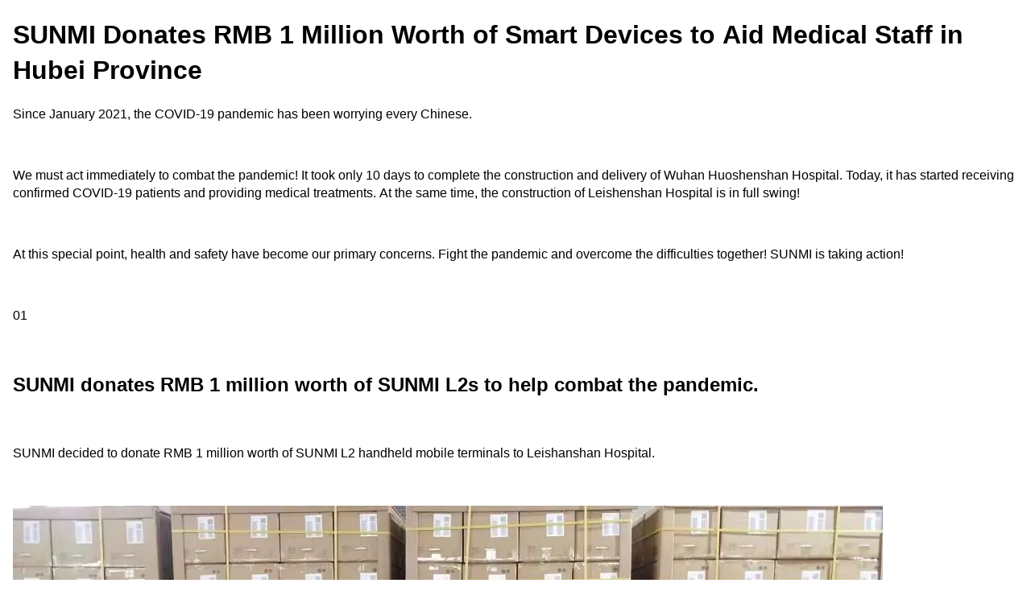

--- FILE ---
content_type: text/html
request_url: https://www.sunmi.com/seo/2022-12-09/2.html
body_size: 3083
content:
<!DOCTYPE html>
<html>
  <head>
    <title>SUNMI Donates RMB 1 Million Worth of Smart Devices to Aid Medical Staff in Hubei Province</title>
    <meta name="description" content="Today, it has started receiving confirmed COVID-19 patients and providing medical treatments. At the same time, the construction of Leishenshan Hospital is in full swing!" />
    <meta name="keywords" content="SUNMI、Android POS、BIoT、Android payment device、mPOS Android、Android handheld、Android PDA、Android Kiosk" />
    <meta http-equiv="Content-Type" content="text/html; charset=UTF-8" />
    <link
      rel="stylesheet"
      type="text/css"
      id="u0"
      href="https://zh.rakko.tools/tools/129/lib/tinymce/skins/ui/oxide/content.min.css"
    />
    <link
      rel="stylesheet"
      type="text/css"
      id="u1"
      href="https://zh.rakko.tools/tools/129/lib/tinymce/skins/content/default/content.min.css"
    />
  </head>
  <body
    id="tinymce"
    class="mce-content-body"
    data-id="content"
    contenteditable="true"
    spellcheck="false"
  >
    <h1>
      <strong
        >SUNMI Donates RMB 1 Million Worth of Smart Devices to Aid Medical Staff
        in Hubei Province</strong
      >
    </h1>
    <p>
      Since January 2021, the COVID-19 pandemic has been worrying every Chinese.
    </p>
    <p><br /></p>
    <p>
      We must act immediately to combat the pandemic! It took only 10 days to
      complete the construction and delivery of Wuhan Huoshenshan Hospital.
      Today, it has started receiving confirmed COVID-19 patients and providing
      medical treatments. At the same time, the construction of Leishenshan
      Hospital is in full swing!
    </p>
    <p><br /></p>
    <p>
      At this special point, health and safety have become our primary concerns.
      Fight the pandemic and overcome the difficulties together! SUNMI is taking
      action!
    </p>
    <p><br /></p>
    <p>01</p>
    <p>&nbsp;<br /></p>
    <h2>
      <strong>SUNMI donates RMB 1 </strong><strong>m</strong
      ><strong>illion </strong><strong>w</strong
      ><strong>orth of SUNMI L2s</strong><strong>&nbsp;</strong
      ><strong>to </strong><strong>h</strong><strong>elp </strong
      ><strong>c</strong><strong>ombat the </strong><strong>p</strong
      ><strong>andemic</strong><strong>.</strong>
    </h2>
    <p><br /></p>
    <p>
      SUNMI decided to donate RMB 1 million worth of SUNMI L2 handheld mobile
      terminals to Leishanshan Hospital.
    </p>
    <p><br /></p>
    <p>
      <img src=" https://www.sunmi.com/seo/2022-12-09/16.jpg" alt="Android POS、BIoT、Android payment device" /><br />
    </p>
    <p>
      <strong>Keywords: </strong
      ><a
        href="https://www.sunmi.com/en-US/"
        data-mce-href="https://www.sunmi.com/en-US/"
        ><strong><u>Android POS</u></strong></a
      ><strong>、</strong
      ><a
        href="https://www.sunmi.com/en-US/"
        data-mce-href="https://www.sunmi.com/en-US/"
        ><strong><u>BIoT</u></strong></a
      ><strong>、</strong
      ><a
        href="https://www.sunmi.com/en-US/"
        data-mce-href="https://www.sunmi.com/en-US/"
        ><strong><u>Android payment device</u></strong></a
      >
    </p>
    <p>&nbsp;SUNMI donates RMB 1 million worth of SUNMI L2s&nbsp;</p>
    <p>
      SUNMI L2 handheld mobile terminal will be mainly used to collect data and
      information for the hospital and guarantee the smart management of
      information ranging from the patient profile, diagnosis, treatment, and
      care to the hospital, helping make diagnosis and treatment more efficient.
      Now, SUNMI L2 devices have been commissioned and evaluated by the
      Information Preparation Team of Leishenshan Hospital.
    </p>
    <p><br /></p>
    <p>
      <img src=" https://www.sunmi.com/seo/2022-12-09/17.jpg" alt="Android POS、BIoT、Android payment device" /><br />
    </p>
    <p>
      <strong>Keywords: </strong
      ><a
        href="https://www.sunmi.com/en-US/"
        data-mce-href="https://www.sunmi.com/en-US/"
        ><strong><u>Android POS</u></strong></a
      ><strong>、</strong
      ><a
        href="https://www.sunmi.com/en-US/"
        data-mce-href="https://www.sunmi.com/en-US/"
        ><strong><u>BIoT</u></strong></a
      ><strong>、</strong
      ><a
        href="https://www.sunmi.com/en-US/"
        data-mce-href="https://www.sunmi.com/en-US/"
        ><strong><u>Android payment device</u></strong></a
      >
    </p>
    <p><br /></p>
    <p><br /></p>
    <p>
      In the face of the pandemic, we cannot afford to waste any time. Devices
      might have to operate nonstop around the clock once used in Leishanshan
      Hospital. During the process, medical staff might change, but the device
      will not. That is a severe test for the stability of the device.
    </p>
    <p><br /></p>
    <p>
      Powered by Qualcomm chips, SUNMI L2 enjoys higher stability and
      performance. It will not suffer performance degradation even after
      operating for a long time. Moreover, it is compliant with the IP67 rating.
      The device will not damage even when falling from a height of 1.2 m. It
      has three strong features: dust-proof, waterproof, and falling resistant.
      All these features help medical staff easily deal with different
      situations in a demanding environment.
    </p>
    <p>
      <img src=" https://www.sunmi.com/seo/2022-12-09/18.jpg" alt="Android POS、BIoT、Android payment device" /><br />
    </p>
    <p>
      <strong>&nbsp;Keywords: </strong
      ><a
        href="https://www.sunmi.com/en-US/"
        data-mce-href="https://www.sunmi.com/en-US/"
        ><strong><u>Android POS</u></strong></a
      ><strong>、</strong
      ><a
        href="https://www.sunmi.com/en-US/"
        data-mce-href="https://www.sunmi.com/en-US/"
        ><strong><u>BIoT</u></strong></a
      ><strong>、</strong
      ><a
        href="https://www.sunmi.com/en-US/"
        data-mce-href="https://www.sunmi.com/en-US/"
        ><strong><u>Android payment device</u></strong></a
      >
    </p>
    <p>
      &nbsp;The devices donated to Leishenshan Hospital by SUNMI are
      well-prepared for transportation&nbsp;
    </p>
    <p>
      Regarding logistics, the hospital has issued a pass to SUNMI, and the
      latter has arranged for vehicles to transport relevant devices. Wuhan
      Charity Federation will send special workers to receive the device, during
      which staff from SUNMI (Wuhan) will also give a hand. SUNMI will continue
      to provide follow-up technical support and consultation services.
      <br />SUNMI hopes to contribute to combating the pandemic and provide
      strong support to the front-line medical staff!
    </p>
    <p><br /></p>
    <p>02</p>
    <p>&nbsp;<br /></p>
    <p>
      <strong
        >SUNMI takes safety precautions to safeguard the health and safety of
        every employee.</strong
      >
    </p>
    <p>
      On January 20th, SUNMI urgently answered the national call for health and
      safety and took measures to create a safe work environment for all its
      employees in China and other countries.
    </p>
    <p><br /></p>
    <ul>
      <li>
        SUNMI established an emergency team on novel pneumonia immediately and
        launched a plan for pandemic prevention and control;<br />● The team
        counted and tracked the health condition of all SUNMI employees on a
        daily basis and provided more care and support to those employees
        returning to or staying in Hubei Province. It also worked hard to know
        the specific conditions and arranged for corresponding HRBP staff to
        track information and provide proper assistance. <br />● On February
        10th, all SUNMI offices in China will resume work. All office areas will
        be sterilized thoroughly. All employees must conduct dynamic temperature
        measurements before entering the office. They must also wash and
        disinfect their hands as required, wear a mask and change it regularly.
      </li>
    </ul>
    <p><br /></p>
    <p>
      SUNMI hopes to provide a more relieved and secure work environment to all
      our employees and help you protect yourselves and your family members.
    </p>
    <p><br /></p>
    <p><br /></p>
    <p>03</p>
    <p>&nbsp;<br /></p>
    <p><strong>Stay strong, Wuhan weather the storm together.</strong></p>
    <h2><strong>&nbsp;</strong></h2>
    <p>
      There is a widespread online video about doctors, saying, “No angles in
      white can be found in the world, but only a group of children who change
      their clothes and work like their predecessors to save people and grab
      people with the Death.”<br />During the Spring Festival, when Chinese
      people traditionally should stay with family members for reunion, many
      medical staff still held fast to their positions to fight novel pneumonia
      so that more families could reunite.
    </p>
    <p>
      <img src=" https://www.sunmi.com/seo/2022-12-09/19.jpg" alt="Android POS、BIoT、Android payment device" /><br />
    </p>
    <p>
      <strong>Keywords: </strong
      ><a
        href="https://www.sunmi.com/en-US/"
        data-mce-href="https://www.sunmi.com/en-US/"
        ><strong><u>Android POS</u></strong></a
      ><strong>、</strong
      ><a
        href="https://www.sunmi.com/en-US/"
        data-mce-href="https://www.sunmi.com/en-US/"
        ><strong><u>BIoT</u></strong></a
      ><strong>、</strong
      ><a
        href="https://www.sunmi.com/en-US/"
        data-mce-href="https://www.sunmi.com/en-US/"
        ><strong><u>Android payment device</u></strong></a
      >
    </p>
    <p><br /></p>
    <p>
      &nbsp;SUNMI pays its respect to all front-line medical staff, and hopes
      that SUNMI L2s can help medical staff deal with the pandemic in a smart,
      efficient, and powerful manner and that the support SUNMI gives can help
      front-line medical staff work more securely.
    </p>
    <p>
      SUNMI expresses heartfelt thanks to all front-line workers for their hard
      work, and also extends sincere thanks to all SUNMI partners for their
      trust.
    </p>
    <p><br /></p>
    <p>
      <strong>Keywords：</strong
      ><a
        href="https://www.sunmi.com/en-US/"
        data-mce-href="https://www.sunmi.com/en-US/"
        ><strong><u>SUNMI</u></strong></a
      ><strong>、</strong
      ><a
        href="https://www.sunmi.com/en-US/"
        data-mce-href="https://www.sunmi.com/en-US/"
        ><strong><u>Android POS</u></strong></a
      ><strong>、</strong
      ><a
        href="https://www.sunmi.com/en-US/"
        data-mce-href="https://www.sunmi.com/en-US/"
        ><strong><u>BIoT</u></strong></a
      ><strong>、</strong
      ><a
        href="https://www.sunmi.com/en-US/"
        data-mce-href="https://www.sunmi.com/en-US/"
        ><strong><u>Android payment&nbsp;device</u></strong></a
      ><strong>、</strong
      ><a
        href="https://www.sunmi.com/en-US/"
        data-mce-href="https://www.sunmi.com/en-US/"
        ><strong><u>mPOS Android</u></strong></a
      ><strong>、</strong
      ><a
        href="https://www.sunmi.com/en-US/"
        data-mce-href="https://www.sunmi.com/en-US/"
        ><strong><u>Android handheld</u></strong></a
      ><strong>、</strong
      ><a
        href="https://www.sunmi.com/en-US/"
        data-mce-href="https://www.sunmi.com/en-US/"
        ><strong><u>Android PDA</u></strong></a
      ><strong>、</strong
      ><a
        href="https://www.sunmi.com/en-US/"
        data-mce-href="https://www.sunmi.com/en-US/"
        ><strong><u>Android Kiosk</u></strong></a
      >
    </p>
    <p><br data-mce-bogus="1" /></p>
  </body>
</html>
